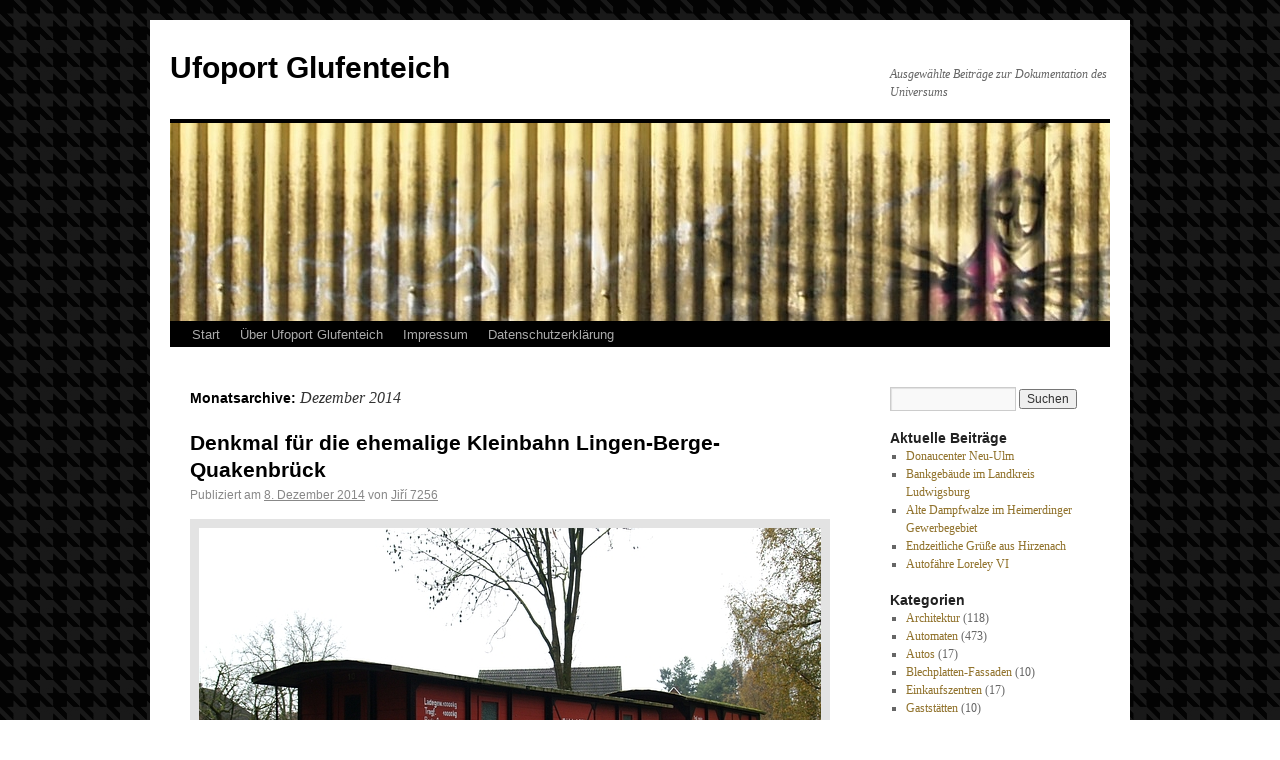

--- FILE ---
content_type: text/html; charset=UTF-8
request_url: https://ufoportglufenteich.de/?m=201412
body_size: 7598
content:
<!DOCTYPE html>
<html lang="de">
<head>
<meta charset="UTF-8" />
<title>Dezember | 2014 | Ufoport Glufenteich</title>
<link rel="profile" href="http://gmpg.org/xfn/11" />
<link rel="stylesheet" type="text/css" media="all" href="https://ufoportglufenteich.de/wp-content/themes/twentyten/style.css" />
<link rel="pingback" href="https://ufoportglufenteich.de/xmlrpc.php" />
<meta name='robots' content='max-image-preview:large' />
<link rel='dns-prefetch' href='//s.w.org' />
<link rel="alternate" type="application/rss+xml" title="Ufoport Glufenteich &raquo; Feed" href="https://ufoportglufenteich.de/?feed=rss2" />
<link rel="alternate" type="application/rss+xml" title="Ufoport Glufenteich &raquo; Kommentar-Feed" href="https://ufoportglufenteich.de/?feed=comments-rss2" />
<script type="text/javascript">
window._wpemojiSettings = {"baseUrl":"https:\/\/s.w.org\/images\/core\/emoji\/13.1.0\/72x72\/","ext":".png","svgUrl":"https:\/\/s.w.org\/images\/core\/emoji\/13.1.0\/svg\/","svgExt":".svg","source":{"concatemoji":"https:\/\/ufoportglufenteich.de\/wp-includes\/js\/wp-emoji-release.min.js?ver=5.9.12"}};
/*! This file is auto-generated */
!function(e,a,t){var n,r,o,i=a.createElement("canvas"),p=i.getContext&&i.getContext("2d");function s(e,t){var a=String.fromCharCode;p.clearRect(0,0,i.width,i.height),p.fillText(a.apply(this,e),0,0);e=i.toDataURL();return p.clearRect(0,0,i.width,i.height),p.fillText(a.apply(this,t),0,0),e===i.toDataURL()}function c(e){var t=a.createElement("script");t.src=e,t.defer=t.type="text/javascript",a.getElementsByTagName("head")[0].appendChild(t)}for(o=Array("flag","emoji"),t.supports={everything:!0,everythingExceptFlag:!0},r=0;r<o.length;r++)t.supports[o[r]]=function(e){if(!p||!p.fillText)return!1;switch(p.textBaseline="top",p.font="600 32px Arial",e){case"flag":return s([127987,65039,8205,9895,65039],[127987,65039,8203,9895,65039])?!1:!s([55356,56826,55356,56819],[55356,56826,8203,55356,56819])&&!s([55356,57332,56128,56423,56128,56418,56128,56421,56128,56430,56128,56423,56128,56447],[55356,57332,8203,56128,56423,8203,56128,56418,8203,56128,56421,8203,56128,56430,8203,56128,56423,8203,56128,56447]);case"emoji":return!s([10084,65039,8205,55357,56613],[10084,65039,8203,55357,56613])}return!1}(o[r]),t.supports.everything=t.supports.everything&&t.supports[o[r]],"flag"!==o[r]&&(t.supports.everythingExceptFlag=t.supports.everythingExceptFlag&&t.supports[o[r]]);t.supports.everythingExceptFlag=t.supports.everythingExceptFlag&&!t.supports.flag,t.DOMReady=!1,t.readyCallback=function(){t.DOMReady=!0},t.supports.everything||(n=function(){t.readyCallback()},a.addEventListener?(a.addEventListener("DOMContentLoaded",n,!1),e.addEventListener("load",n,!1)):(e.attachEvent("onload",n),a.attachEvent("onreadystatechange",function(){"complete"===a.readyState&&t.readyCallback()})),(n=t.source||{}).concatemoji?c(n.concatemoji):n.wpemoji&&n.twemoji&&(c(n.twemoji),c(n.wpemoji)))}(window,document,window._wpemojiSettings);
</script>
<style type="text/css">
img.wp-smiley,
img.emoji {
	display: inline !important;
	border: none !important;
	box-shadow: none !important;
	height: 1em !important;
	width: 1em !important;
	margin: 0 0.07em !important;
	vertical-align: -0.1em !important;
	background: none !important;
	padding: 0 !important;
}
</style>
	<link rel='stylesheet' id='wp-block-library-css'  href='https://ufoportglufenteich.de/wp-includes/css/dist/block-library/style.min.css?ver=5.9.12' type='text/css' media='all' />
<style id='global-styles-inline-css' type='text/css'>
body{--wp--preset--color--black: #000000;--wp--preset--color--cyan-bluish-gray: #abb8c3;--wp--preset--color--white: #ffffff;--wp--preset--color--pale-pink: #f78da7;--wp--preset--color--vivid-red: #cf2e2e;--wp--preset--color--luminous-vivid-orange: #ff6900;--wp--preset--color--luminous-vivid-amber: #fcb900;--wp--preset--color--light-green-cyan: #7bdcb5;--wp--preset--color--vivid-green-cyan: #00d084;--wp--preset--color--pale-cyan-blue: #8ed1fc;--wp--preset--color--vivid-cyan-blue: #0693e3;--wp--preset--color--vivid-purple: #9b51e0;--wp--preset--gradient--vivid-cyan-blue-to-vivid-purple: linear-gradient(135deg,rgba(6,147,227,1) 0%,rgb(155,81,224) 100%);--wp--preset--gradient--light-green-cyan-to-vivid-green-cyan: linear-gradient(135deg,rgb(122,220,180) 0%,rgb(0,208,130) 100%);--wp--preset--gradient--luminous-vivid-amber-to-luminous-vivid-orange: linear-gradient(135deg,rgba(252,185,0,1) 0%,rgba(255,105,0,1) 100%);--wp--preset--gradient--luminous-vivid-orange-to-vivid-red: linear-gradient(135deg,rgba(255,105,0,1) 0%,rgb(207,46,46) 100%);--wp--preset--gradient--very-light-gray-to-cyan-bluish-gray: linear-gradient(135deg,rgb(238,238,238) 0%,rgb(169,184,195) 100%);--wp--preset--gradient--cool-to-warm-spectrum: linear-gradient(135deg,rgb(74,234,220) 0%,rgb(151,120,209) 20%,rgb(207,42,186) 40%,rgb(238,44,130) 60%,rgb(251,105,98) 80%,rgb(254,248,76) 100%);--wp--preset--gradient--blush-light-purple: linear-gradient(135deg,rgb(255,206,236) 0%,rgb(152,150,240) 100%);--wp--preset--gradient--blush-bordeaux: linear-gradient(135deg,rgb(254,205,165) 0%,rgb(254,45,45) 50%,rgb(107,0,62) 100%);--wp--preset--gradient--luminous-dusk: linear-gradient(135deg,rgb(255,203,112) 0%,rgb(199,81,192) 50%,rgb(65,88,208) 100%);--wp--preset--gradient--pale-ocean: linear-gradient(135deg,rgb(255,245,203) 0%,rgb(182,227,212) 50%,rgb(51,167,181) 100%);--wp--preset--gradient--electric-grass: linear-gradient(135deg,rgb(202,248,128) 0%,rgb(113,206,126) 100%);--wp--preset--gradient--midnight: linear-gradient(135deg,rgb(2,3,129) 0%,rgb(40,116,252) 100%);--wp--preset--duotone--dark-grayscale: url('#wp-duotone-dark-grayscale');--wp--preset--duotone--grayscale: url('#wp-duotone-grayscale');--wp--preset--duotone--purple-yellow: url('#wp-duotone-purple-yellow');--wp--preset--duotone--blue-red: url('#wp-duotone-blue-red');--wp--preset--duotone--midnight: url('#wp-duotone-midnight');--wp--preset--duotone--magenta-yellow: url('#wp-duotone-magenta-yellow');--wp--preset--duotone--purple-green: url('#wp-duotone-purple-green');--wp--preset--duotone--blue-orange: url('#wp-duotone-blue-orange');--wp--preset--font-size--small: 13px;--wp--preset--font-size--medium: 20px;--wp--preset--font-size--large: 36px;--wp--preset--font-size--x-large: 42px;}.has-black-color{color: var(--wp--preset--color--black) !important;}.has-cyan-bluish-gray-color{color: var(--wp--preset--color--cyan-bluish-gray) !important;}.has-white-color{color: var(--wp--preset--color--white) !important;}.has-pale-pink-color{color: var(--wp--preset--color--pale-pink) !important;}.has-vivid-red-color{color: var(--wp--preset--color--vivid-red) !important;}.has-luminous-vivid-orange-color{color: var(--wp--preset--color--luminous-vivid-orange) !important;}.has-luminous-vivid-amber-color{color: var(--wp--preset--color--luminous-vivid-amber) !important;}.has-light-green-cyan-color{color: var(--wp--preset--color--light-green-cyan) !important;}.has-vivid-green-cyan-color{color: var(--wp--preset--color--vivid-green-cyan) !important;}.has-pale-cyan-blue-color{color: var(--wp--preset--color--pale-cyan-blue) !important;}.has-vivid-cyan-blue-color{color: var(--wp--preset--color--vivid-cyan-blue) !important;}.has-vivid-purple-color{color: var(--wp--preset--color--vivid-purple) !important;}.has-black-background-color{background-color: var(--wp--preset--color--black) !important;}.has-cyan-bluish-gray-background-color{background-color: var(--wp--preset--color--cyan-bluish-gray) !important;}.has-white-background-color{background-color: var(--wp--preset--color--white) !important;}.has-pale-pink-background-color{background-color: var(--wp--preset--color--pale-pink) !important;}.has-vivid-red-background-color{background-color: var(--wp--preset--color--vivid-red) !important;}.has-luminous-vivid-orange-background-color{background-color: var(--wp--preset--color--luminous-vivid-orange) !important;}.has-luminous-vivid-amber-background-color{background-color: var(--wp--preset--color--luminous-vivid-amber) !important;}.has-light-green-cyan-background-color{background-color: var(--wp--preset--color--light-green-cyan) !important;}.has-vivid-green-cyan-background-color{background-color: var(--wp--preset--color--vivid-green-cyan) !important;}.has-pale-cyan-blue-background-color{background-color: var(--wp--preset--color--pale-cyan-blue) !important;}.has-vivid-cyan-blue-background-color{background-color: var(--wp--preset--color--vivid-cyan-blue) !important;}.has-vivid-purple-background-color{background-color: var(--wp--preset--color--vivid-purple) !important;}.has-black-border-color{border-color: var(--wp--preset--color--black) !important;}.has-cyan-bluish-gray-border-color{border-color: var(--wp--preset--color--cyan-bluish-gray) !important;}.has-white-border-color{border-color: var(--wp--preset--color--white) !important;}.has-pale-pink-border-color{border-color: var(--wp--preset--color--pale-pink) !important;}.has-vivid-red-border-color{border-color: var(--wp--preset--color--vivid-red) !important;}.has-luminous-vivid-orange-border-color{border-color: var(--wp--preset--color--luminous-vivid-orange) !important;}.has-luminous-vivid-amber-border-color{border-color: var(--wp--preset--color--luminous-vivid-amber) !important;}.has-light-green-cyan-border-color{border-color: var(--wp--preset--color--light-green-cyan) !important;}.has-vivid-green-cyan-border-color{border-color: var(--wp--preset--color--vivid-green-cyan) !important;}.has-pale-cyan-blue-border-color{border-color: var(--wp--preset--color--pale-cyan-blue) !important;}.has-vivid-cyan-blue-border-color{border-color: var(--wp--preset--color--vivid-cyan-blue) !important;}.has-vivid-purple-border-color{border-color: var(--wp--preset--color--vivid-purple) !important;}.has-vivid-cyan-blue-to-vivid-purple-gradient-background{background: var(--wp--preset--gradient--vivid-cyan-blue-to-vivid-purple) !important;}.has-light-green-cyan-to-vivid-green-cyan-gradient-background{background: var(--wp--preset--gradient--light-green-cyan-to-vivid-green-cyan) !important;}.has-luminous-vivid-amber-to-luminous-vivid-orange-gradient-background{background: var(--wp--preset--gradient--luminous-vivid-amber-to-luminous-vivid-orange) !important;}.has-luminous-vivid-orange-to-vivid-red-gradient-background{background: var(--wp--preset--gradient--luminous-vivid-orange-to-vivid-red) !important;}.has-very-light-gray-to-cyan-bluish-gray-gradient-background{background: var(--wp--preset--gradient--very-light-gray-to-cyan-bluish-gray) !important;}.has-cool-to-warm-spectrum-gradient-background{background: var(--wp--preset--gradient--cool-to-warm-spectrum) !important;}.has-blush-light-purple-gradient-background{background: var(--wp--preset--gradient--blush-light-purple) !important;}.has-blush-bordeaux-gradient-background{background: var(--wp--preset--gradient--blush-bordeaux) !important;}.has-luminous-dusk-gradient-background{background: var(--wp--preset--gradient--luminous-dusk) !important;}.has-pale-ocean-gradient-background{background: var(--wp--preset--gradient--pale-ocean) !important;}.has-electric-grass-gradient-background{background: var(--wp--preset--gradient--electric-grass) !important;}.has-midnight-gradient-background{background: var(--wp--preset--gradient--midnight) !important;}.has-small-font-size{font-size: var(--wp--preset--font-size--small) !important;}.has-medium-font-size{font-size: var(--wp--preset--font-size--medium) !important;}.has-large-font-size{font-size: var(--wp--preset--font-size--large) !important;}.has-x-large-font-size{font-size: var(--wp--preset--font-size--x-large) !important;}
</style>
<link rel="https://api.w.org/" href="https://ufoportglufenteich.de/index.php?rest_route=/" /><link rel="EditURI" type="application/rsd+xml" title="RSD" href="https://ufoportglufenteich.de/xmlrpc.php?rsd" />
<link rel="wlwmanifest" type="application/wlwmanifest+xml" href="https://ufoportglufenteich.de/wp-includes/wlwmanifest.xml" /> 
<meta name="generator" content="WordPress 5.9.12" />
<style type="text/css" id="custom-background-css">
body.custom-background { background-color: #ffffff; background-image: url("https://ufoportglufenteich.de/wp-content/uploads/2013/03/hintergrund5.png"); background-position: left top; background-size: auto; background-repeat: repeat; background-attachment: fixed; }
</style>
	</head>

<body class="archive date custom-background">
<div id="wrapper" class="hfeed">
	<div id="header">
		<div id="masthead">
			<div id="branding" role="banner">
								<div id="site-title">
					<span>
						<a href="https://ufoportglufenteich.de/" title="Ufoport Glufenteich" rel="home">Ufoport Glufenteich</a>
					</span>
				</div>
				<div id="site-description">Ausgewählte Beiträge zur Dokumentation des Universums</div>

										<img src="https://ufoportglufenteich.de/wp-content/uploads/2013/03/header_ufoport.jpg" width="940" height="198" alt="" />
								</div><!-- #branding -->

			<div id="access" role="navigation">
			  				<div class="skip-link screen-reader-text"><a href="#content" title="Springe zum Inhalt">Springe zum Inhalt</a></div>
								<div class="menu"><ul>
<li ><a href="https://ufoportglufenteich.de/">Start</a></li><li class="page_item page-item-5578"><a href="https://ufoportglufenteich.de/?page_id=5578">Über Ufoport Glufenteich</a></li>
<li class="page_item page-item-118"><a href="https://ufoportglufenteich.de/?page_id=118">Impressum</a></li>
<li class="page_item page-item-17399"><a href="https://ufoportglufenteich.de/?page_id=17399">Datenschutzerklärung</a></li>
</ul></div>
			</div><!-- #access -->
		</div><!-- #masthead -->
	</div><!-- #header -->

	<div id="main">

		<div id="container">
			<div id="content" role="main">


			<h1 class="page-title">
				Monatsarchive: <span>Dezember 2014</span>			</h1>






			<div id="post-14983" class="post-14983 post type-post status-publish format-standard hentry category-schienenverkehr">
			<h2 class="entry-title"><a href="https://ufoportglufenteich.de/?p=14983" title="Permalink zu Denkmal für die ehemalige Kleinbahn Lingen-Berge-Quakenbrück" rel="bookmark">Denkmal für die ehemalige Kleinbahn Lingen-Berge-Quakenbrück</a></h2>

			<div class="entry-meta">
				<span class="meta-prep meta-prep-author">Publiziert am</span> <a href="https://ufoportglufenteich.de/?p=14983" title="23:15" rel="bookmark"><span class="entry-date">8. Dezember 2014</span></a> <span class="meta-sep">von</span> <span class="author vcard"><a class="url fn n" href="https://ufoportglufenteich.de/?author=1" title="Zeige alle Beiträge von Jiří 7256">Jiří 7256</a></span>			</div><!-- .entry-meta -->

				<div class="entry-summary">
				<div id="attachment_14985" style="width: 632px" class="wp-caption alignnone"><a href="http://ufoportglufenteich.de/wp-content/uploads/2014/11/LBQ_Berge01.jpg"><img aria-describedby="caption-attachment-14985" src="http://ufoportglufenteich.de/wp-content/uploads/2014/11/LBQ_Berge01_klein.jpg" alt="Foto: Jiří 7256 – 1024×768" width="622" height="467" class="size-full wp-image-14985" srcset="https://ufoportglufenteich.de/wp-content/uploads/2014/11/LBQ_Berge01_klein.jpg 622w, https://ufoportglufenteich.de/wp-content/uploads/2014/11/LBQ_Berge01_klein-300x225.jpg 300w" sizes="(max-width: 622px) 100vw, 622px" /></a><p id="caption-attachment-14985" class="wp-caption-text">Foto: Jiří 7256 – 1024×768</p></div>
<div id="attachment_14987" style="width: 632px" class="wp-caption alignnone"><a href="http://ufoportglufenteich.de/wp-content/uploads/2014/11/LBQ_Berge02.jpg"><img aria-describedby="caption-attachment-14987" loading="lazy" src="http://ufoportglufenteich.de/wp-content/uploads/2014/11/LBQ_Berge02_klein.jpg" alt="Foto: Jiří 7256 – 1024×768" width="622" height="467" class="size-full wp-image-14987" srcset="https://ufoportglufenteich.de/wp-content/uploads/2014/11/LBQ_Berge02_klein.jpg 622w, https://ufoportglufenteich.de/wp-content/uploads/2014/11/LBQ_Berge02_klein-300x225.jpg 300w" sizes="(max-width: 622px) 100vw, 622px" /></a><p id="caption-attachment-14987" class="wp-caption-text">Foto: Jiří 7256 – 1024×768</p></div>
<p>Am ehemaligen Bahnhof von Berge bei Quakenbrück (Landkreis Osnabrück) erinnern diese beiden Waggons an die Schmalspurbahn Lingen-Berge-Quakenbrück, die von 1904 bis 1952 verkehrte. Das frühere Empfangsgebäude hat noch längere Zeit die Gemeindeverwaltung beherbergt und musste jüngst dem Neubau eines Seniorenheims weichen.</p>
<p>Weitere Bilder und Informationen gibt es im lesenswerten Artikel bei <a href="http://de.wikipedia.org/wiki/Kleinbahn_Lingen%E2%80%93Berge%E2%80%93Quakenbr%C3%BCck">Wikipedia</a>. Sehenswert ist zudem ein Film über die Kleinbahn aus dem Jahr 1952, den es bei <a href="https://www.youtube.com/watch?v=8xw1CsW7l_I">YouTube</a> zu sehen gibt. </p>
			</div><!-- .entry-summary -->
	
			<div class="entry-utility">
									<span class="cat-links">
						<span class="entry-utility-prep entry-utility-prep-cat-links">Veröffentlicht unter</span> <a href="https://ufoportglufenteich.de/?cat=80" rel="category">Schienenverkehr</a>					</span>
					<span class="meta-sep">|</span>
												<span class="comments-link"><a href="https://ufoportglufenteich.de/?p=14983#respond">Hinterlasse einen Kommentar</a></span>
							</div><!-- .entry-utility -->
		</div><!-- #post-## -->

		
	


			<div id="post-14979" class="post-14979 post type-post status-publish format-standard hentry category-automaten">
			<h2 class="entry-title"><a href="https://ufoportglufenteich.de/?p=14979" title="Permalink zu Kaugummiautomat in Berge bei Quakenbrück" rel="bookmark">Kaugummiautomat in Berge bei Quakenbrück</a></h2>

			<div class="entry-meta">
				<span class="meta-prep meta-prep-author">Publiziert am</span> <a href="https://ufoportglufenteich.de/?p=14979" title="23:14" rel="bookmark"><span class="entry-date">8. Dezember 2014</span></a> <span class="meta-sep">von</span> <span class="author vcard"><a class="url fn n" href="https://ufoportglufenteich.de/?author=1" title="Zeige alle Beiträge von Jiří 7256">Jiří 7256</a></span>			</div><!-- .entry-meta -->

				<div class="entry-summary">
				<div id="attachment_14981" style="width: 632px" class="wp-caption alignnone"><a href="http://ufoportglufenteich.de/wp-content/uploads/2014/11/OS-Berge01.jpg"><img aria-describedby="caption-attachment-14981" loading="lazy" src="http://ufoportglufenteich.de/wp-content/uploads/2014/11/OS-Berge01_klein.jpg" alt="Foto: Jiří 7256 – 1024×768" width="622" height="467" class="size-full wp-image-14981" srcset="https://ufoportglufenteich.de/wp-content/uploads/2014/11/OS-Berge01_klein.jpg 622w, https://ufoportglufenteich.de/wp-content/uploads/2014/11/OS-Berge01_klein-300x225.jpg 300w" sizes="(max-width: 622px) 100vw, 622px" /></a><p id="caption-attachment-14981" class="wp-caption-text">Foto: Jiří 7256 – 1024×768</p></div>
<p>Endzeitlicher Kaugummiautomat an der Antener Straße in Berge bei Quakenbrück (Landkreis Osnabrück), aufgenommen am 12. November 2014.</p>
			</div><!-- .entry-summary -->
	
			<div class="entry-utility">
									<span class="cat-links">
						<span class="entry-utility-prep entry-utility-prep-cat-links">Veröffentlicht unter</span> <a href="https://ufoportglufenteich.de/?cat=69" rel="category">Automaten</a>					</span>
					<span class="meta-sep">|</span>
												<span class="comments-link"><a href="https://ufoportglufenteich.de/?p=14979#respond">Hinterlasse einen Kommentar</a></span>
							</div><!-- .entry-utility -->
		</div><!-- #post-## -->

		
	


			<div id="post-14973" class="post-14973 post type-post status-publish format-standard hentry category-architektur category-landwirtschaft category-technik">
			<h2 class="entry-title"><a href="https://ufoportglufenteich.de/?p=14973" title="Permalink zu Diekmanns Mühle" rel="bookmark">Diekmanns Mühle</a></h2>

			<div class="entry-meta">
				<span class="meta-prep meta-prep-author">Publiziert am</span> <a href="https://ufoportglufenteich.de/?p=14973" title="23:13" rel="bookmark"><span class="entry-date">8. Dezember 2014</span></a> <span class="meta-sep">von</span> <span class="author vcard"><a class="url fn n" href="https://ufoportglufenteich.de/?author=1" title="Zeige alle Beiträge von Jiří 7256">Jiří 7256</a></span>			</div><!-- .entry-meta -->

				<div class="entry-summary">
				<div id="attachment_14975" style="width: 477px" class="wp-caption alignnone"><a href="http://ufoportglufenteich.de/wp-content/uploads/2014/11/diekmanns_muehle.jpg"><img aria-describedby="caption-attachment-14975" loading="lazy" src="http://ufoportglufenteich.de/wp-content/uploads/2014/11/diekmanns_muehle_klein.jpg" alt="Foto: Jiří 7256 – 768x1024" width="467" height="622" class="size-full wp-image-14975" srcset="https://ufoportglufenteich.de/wp-content/uploads/2014/11/diekmanns_muehle_klein.jpg 467w, https://ufoportglufenteich.de/wp-content/uploads/2014/11/diekmanns_muehle_klein-225x300.jpg 225w" sizes="(max-width: 467px) 100vw, 467px" /></a><p id="caption-attachment-14975" class="wp-caption-text">Foto: Jiří 7256 – 768&#215;1024</p></div>
<div id="attachment_14977" style="width: 632px" class="wp-caption alignnone"><a href="http://ufoportglufenteich.de/wp-content/uploads/2014/11/diekmanns_muehle2.jpg"><img aria-describedby="caption-attachment-14977" loading="lazy" src="http://ufoportglufenteich.de/wp-content/uploads/2014/11/diekmanns_muehle2_klein.jpg" alt="Foto: Jiří 7256 – 1024×768" width="622" height="466" class="size-full wp-image-14977" srcset="https://ufoportglufenteich.de/wp-content/uploads/2014/11/diekmanns_muehle2_klein.jpg 622w, https://ufoportglufenteich.de/wp-content/uploads/2014/11/diekmanns_muehle2_klein-300x224.jpg 300w" sizes="(max-width: 622px) 100vw, 622px" /></a><p id="caption-attachment-14977" class="wp-caption-text">Foto: Jiří 7256 – 1024×768</p></div>
<p>Am nördlichen Ortsrand von Essen (Oldenburg) (Landkreis Cloppenburg) befindet sich diese Galerieholländerwindmühle. Sie hört auf den Namen Diekmanns Mühle und befindet sich seit 1791 im Besitz der gleichnamigen Familie. Der örtliche Heimatverein kümmert sich um den Erhalt des Kulturdenkmals. Derzeit sind die Flügel abgenommen, da Sanierungsarbeiten nötig geworden sind. Die Aufnahmen entstanden am 11. November 2014.</p>
<p>Nähere Informationen zur Mühle gibt es auf den Seiten der <a href="http://www.niedersaechsische-muehlenstrasse.de/index.php?id=340&#038;L=0">Niedersächsischen Mühlenstraße</a>.</p>
			</div><!-- .entry-summary -->
	
			<div class="entry-utility">
									<span class="cat-links">
						<span class="entry-utility-prep entry-utility-prep-cat-links">Veröffentlicht unter</span> <a href="https://ufoportglufenteich.de/?cat=68" rel="category">Architektur</a>, <a href="https://ufoportglufenteich.de/?cat=76" rel="category">Landwirtschaft</a>, <a href="https://ufoportglufenteich.de/?cat=83" rel="category">Technik</a>					</span>
					<span class="meta-sep">|</span>
												<span class="comments-link"><a href="https://ufoportglufenteich.de/?p=14973#respond">Hinterlasse einen Kommentar</a></span>
							</div><!-- .entry-utility -->
		</div><!-- #post-## -->

		
	


			<div id="post-14959" class="post-14959 post type-post status-publish format-standard hentry category-automaten">
			<h2 class="entry-title"><a href="https://ufoportglufenteich.de/?p=14959" title="Permalink zu Automaten in Quakenbrück" rel="bookmark">Automaten in Quakenbrück</a></h2>

			<div class="entry-meta">
				<span class="meta-prep meta-prep-author">Publiziert am</span> <a href="https://ufoportglufenteich.de/?p=14959" title="23:12" rel="bookmark"><span class="entry-date">8. Dezember 2014</span></a> <span class="meta-sep">von</span> <span class="author vcard"><a class="url fn n" href="https://ufoportglufenteich.de/?author=1" title="Zeige alle Beiträge von Jiří 7256">Jiří 7256</a></span>			</div><!-- .entry-meta -->

				<div class="entry-summary">
				<div id="attachment_14961" style="width: 632px" class="wp-caption alignnone"><a href="http://ufoportglufenteich.de/wp-content/uploads/2014/11/OS-Quakenbrück01.jpg"><img aria-describedby="caption-attachment-14961" loading="lazy" src="http://ufoportglufenteich.de/wp-content/uploads/2014/11/OS-Quakenbrück01_klein.jpg" alt="Foto: Jiří 7256 – 1024×768" width="622" height="466" class="size-full wp-image-14961" srcset="https://ufoportglufenteich.de/wp-content/uploads/2014/11/OS-Quakenbrück01_klein.jpg 622w, https://ufoportglufenteich.de/wp-content/uploads/2014/11/OS-Quakenbrück01_klein-300x224.jpg 300w" sizes="(max-width: 622px) 100vw, 622px" /></a><p id="caption-attachment-14961" class="wp-caption-text">Foto: Jiří 7256 – 1024×768</p></div>
<p>Automatentour durch das Fachwerkstädtchen Quakenbrück (Landkreis Osnabrück): Dieser Condomat befindet sich bei einer Tankstelle in der Bahnhofstraße.  <a href="https://ufoportglufenteich.de/?p=14959#more-14959" class="more-link"><span aria-label="Automaten in Quakenbrück weiterlesen">(mehr &hellip;)</span></a></p>
			</div><!-- .entry-summary -->
	
			<div class="entry-utility">
									<span class="cat-links">
						<span class="entry-utility-prep entry-utility-prep-cat-links">Veröffentlicht unter</span> <a href="https://ufoportglufenteich.de/?cat=69" rel="category">Automaten</a>					</span>
					<span class="meta-sep">|</span>
												<span class="comments-link"><a href="https://ufoportglufenteich.de/?p=14959#respond">Hinterlasse einen Kommentar</a></span>
							</div><!-- .entry-utility -->
		</div><!-- #post-## -->

		
	


			</div><!-- #content -->
		</div><!-- #container -->


		<div id="primary" class="widget-area" role="complementary">
			<ul class="xoxo">

<li id="search-2" class="widget-container widget_search"><form role="search" method="get" id="searchform" class="searchform" action="https://ufoportglufenteich.de/">
				<div>
					<label class="screen-reader-text" for="s">Suche nach:</label>
					<input type="text" value="" name="s" id="s" />
					<input type="submit" id="searchsubmit" value="Suchen" />
				</div>
			</form></li>
		<li id="recent-posts-2" class="widget-container widget_recent_entries">
		<h3 class="widget-title">Aktuelle Beiträge</h3>
		<ul>
											<li>
					<a href="https://ufoportglufenteich.de/?p=17618">Donaucenter Neu-Ulm</a>
									</li>
											<li>
					<a href="https://ufoportglufenteich.de/?p=17598">Bankgebäude im Landkreis Ludwigsburg</a>
									</li>
											<li>
					<a href="https://ufoportglufenteich.de/?p=17594">Alte Dampfwalze im Heimerdinger Gewerbegebiet</a>
									</li>
											<li>
					<a href="https://ufoportglufenteich.de/?p=17591">Endzeitliche Grüße aus Hirzenach</a>
									</li>
											<li>
					<a href="https://ufoportglufenteich.de/?p=17588">Autofähre Loreley VI</a>
									</li>
					</ul>

		</li><li id="categories-2" class="widget-container widget_categories"><h3 class="widget-title">Kategorien</h3>
			<ul>
					<li class="cat-item cat-item-68"><a href="https://ufoportglufenteich.de/?cat=68">Architektur</a> (118)
</li>
	<li class="cat-item cat-item-69"><a href="https://ufoportglufenteich.de/?cat=69">Automaten</a> (473)
</li>
	<li class="cat-item cat-item-70"><a href="https://ufoportglufenteich.de/?cat=70">Autos</a> (17)
</li>
	<li class="cat-item cat-item-71"><a href="https://ufoportglufenteich.de/?cat=71">Blechplatten-Fassaden</a> (10)
</li>
	<li class="cat-item cat-item-100"><a href="https://ufoportglufenteich.de/?cat=100">Einkaufszentren</a> (17)
</li>
	<li class="cat-item cat-item-101"><a href="https://ufoportglufenteich.de/?cat=101">Gaststätten</a> (10)
</li>
	<li class="cat-item cat-item-72"><a href="https://ufoportglufenteich.de/?cat=72">Hochhäuser</a> (8)
</li>
	<li class="cat-item cat-item-73"><a href="https://ufoportglufenteich.de/?cat=73">Industrie</a> (13)
</li>
	<li class="cat-item cat-item-74"><a href="https://ufoportglufenteich.de/?cat=74">Infokästen</a> (25)
</li>
	<li class="cat-item cat-item-95"><a href="https://ufoportglufenteich.de/?cat=95">Kino</a> (8)
</li>
	<li class="cat-item cat-item-75"><a href="https://ufoportglufenteich.de/?cat=75">Kleindenkmale</a> (44)
</li>
	<li class="cat-item cat-item-77"><a href="https://ufoportglufenteich.de/?cat=77">Läden</a> (55)
</li>
	<li class="cat-item cat-item-76"><a href="https://ufoportglufenteich.de/?cat=76">Landwirtschaft</a> (24)
</li>
	<li class="cat-item cat-item-78"><a href="https://ufoportglufenteich.de/?cat=78">Naturschutzgebiete</a> (3)
</li>
	<li class="cat-item cat-item-80"><a href="https://ufoportglufenteich.de/?cat=80">Schienenverkehr</a> (55)
</li>
	<li class="cat-item cat-item-96"><a href="https://ufoportglufenteich.de/?cat=96">Schifffahrt</a> (9)
</li>
	<li class="cat-item cat-item-81"><a href="https://ufoportglufenteich.de/?cat=81">Schilder</a> (89)
</li>
	<li class="cat-item cat-item-82"><a href="https://ufoportglufenteich.de/?cat=82">Tankstellen</a> (18)
</li>
	<li class="cat-item cat-item-83"><a href="https://ufoportglufenteich.de/?cat=83">Technik</a> (27)
</li>
	<li class="cat-item cat-item-84"><a href="https://ufoportglufenteich.de/?cat=84">Vermischtes</a> (116)
</li>
	<li class="cat-item cat-item-85"><a href="https://ufoportglufenteich.de/?cat=85">Wasser- und Sendetürme</a> (32)
</li>
	<li class="cat-item cat-item-87"><a href="https://ufoportglufenteich.de/?cat=87">Werbung</a> (62)
</li>
	<li class="cat-item cat-item-86"><a href="https://ufoportglufenteich.de/?cat=86">Wüstungen</a> (3)
</li>
			</ul>

			</li><li id="archives-2" class="widget-container widget_archive"><h3 class="widget-title">Archiv</h3>
			<ul>
					<li><a href='https://ufoportglufenteich.de/?m=201808'>August 2018</a>&nbsp;(1)</li>
	<li><a href='https://ufoportglufenteich.de/?m=201807'>Juli 2018</a>&nbsp;(3)</li>
	<li><a href='https://ufoportglufenteich.de/?m=201806'>Juni 2018</a>&nbsp;(16)</li>
	<li><a href='https://ufoportglufenteich.de/?m=201805'>Mai 2018</a>&nbsp;(12)</li>
	<li><a href='https://ufoportglufenteich.de/?m=201701'>Januar 2017</a>&nbsp;(1)</li>
	<li><a href='https://ufoportglufenteich.de/?m=201612'>Dezember 2016</a>&nbsp;(5)</li>
	<li><a href='https://ufoportglufenteich.de/?m=201611'>November 2016</a>&nbsp;(3)</li>
	<li><a href='https://ufoportglufenteich.de/?m=201610'>Oktober 2016</a>&nbsp;(14)</li>
	<li><a href='https://ufoportglufenteich.de/?m=201609'>September 2016</a>&nbsp;(1)</li>
	<li><a href='https://ufoportglufenteich.de/?m=201608'>August 2016</a>&nbsp;(16)</li>
	<li><a href='https://ufoportglufenteich.de/?m=201607'>Juli 2016</a>&nbsp;(9)</li>
	<li><a href='https://ufoportglufenteich.de/?m=201606'>Juni 2016</a>&nbsp;(14)</li>
	<li><a href='https://ufoportglufenteich.de/?m=201605'>Mai 2016</a>&nbsp;(10)</li>
	<li><a href='https://ufoportglufenteich.de/?m=201604'>April 2016</a>&nbsp;(10)</li>
	<li><a href='https://ufoportglufenteich.de/?m=201603'>März 2016</a>&nbsp;(1)</li>
	<li><a href='https://ufoportglufenteich.de/?m=201602'>Februar 2016</a>&nbsp;(4)</li>
	<li><a href='https://ufoportglufenteich.de/?m=201601'>Januar 2016</a>&nbsp;(13)</li>
	<li><a href='https://ufoportglufenteich.de/?m=201512'>Dezember 2015</a>&nbsp;(4)</li>
	<li><a href='https://ufoportglufenteich.de/?m=201511'>November 2015</a>&nbsp;(2)</li>
	<li><a href='https://ufoportglufenteich.de/?m=201510'>Oktober 2015</a>&nbsp;(16)</li>
	<li><a href='https://ufoportglufenteich.de/?m=201509'>September 2015</a>&nbsp;(1)</li>
	<li><a href='https://ufoportglufenteich.de/?m=201508'>August 2015</a>&nbsp;(2)</li>
	<li><a href='https://ufoportglufenteich.de/?m=201507'>Juli 2015</a>&nbsp;(3)</li>
	<li><a href='https://ufoportglufenteich.de/?m=201506'>Juni 2015</a>&nbsp;(9)</li>
	<li><a href='https://ufoportglufenteich.de/?m=201505'>Mai 2015</a>&nbsp;(23)</li>
	<li><a href='https://ufoportglufenteich.de/?m=201504'>April 2015</a>&nbsp;(12)</li>
	<li><a href='https://ufoportglufenteich.de/?m=201503'>März 2015</a>&nbsp;(4)</li>
	<li><a href='https://ufoportglufenteich.de/?m=201502'>Februar 2015</a>&nbsp;(1)</li>
	<li><a href='https://ufoportglufenteich.de/?m=201501'>Januar 2015</a>&nbsp;(22)</li>
	<li><a href='https://ufoportglufenteich.de/?m=201412'>Dezember 2014</a>&nbsp;(4)</li>
	<li><a href='https://ufoportglufenteich.de/?m=201411'>November 2014</a>&nbsp;(7)</li>
	<li><a href='https://ufoportglufenteich.de/?m=201410'>Oktober 2014</a>&nbsp;(5)</li>
	<li><a href='https://ufoportglufenteich.de/?m=201409'>September 2014</a>&nbsp;(9)</li>
	<li><a href='https://ufoportglufenteich.de/?m=201408'>August 2014</a>&nbsp;(13)</li>
	<li><a href='https://ufoportglufenteich.de/?m=201407'>Juli 2014</a>&nbsp;(3)</li>
	<li><a href='https://ufoportglufenteich.de/?m=201406'>Juni 2014</a>&nbsp;(9)</li>
	<li><a href='https://ufoportglufenteich.de/?m=201405'>Mai 2014</a>&nbsp;(12)</li>
	<li><a href='https://ufoportglufenteich.de/?m=201404'>April 2014</a>&nbsp;(2)</li>
	<li><a href='https://ufoportglufenteich.de/?m=201403'>März 2014</a>&nbsp;(7)</li>
	<li><a href='https://ufoportglufenteich.de/?m=201402'>Februar 2014</a>&nbsp;(2)</li>
	<li><a href='https://ufoportglufenteich.de/?m=201401'>Januar 2014</a>&nbsp;(13)</li>
	<li><a href='https://ufoportglufenteich.de/?m=201312'>Dezember 2013</a>&nbsp;(7)</li>
	<li><a href='https://ufoportglufenteich.de/?m=201311'>November 2013</a>&nbsp;(10)</li>
	<li><a href='https://ufoportglufenteich.de/?m=201310'>Oktober 2013</a>&nbsp;(6)</li>
	<li><a href='https://ufoportglufenteich.de/?m=201309'>September 2013</a>&nbsp;(7)</li>
	<li><a href='https://ufoportglufenteich.de/?m=201308'>August 2013</a>&nbsp;(9)</li>
	<li><a href='https://ufoportglufenteich.de/?m=201307'>Juli 2013</a>&nbsp;(1)</li>
	<li><a href='https://ufoportglufenteich.de/?m=201306'>Juni 2013</a>&nbsp;(6)</li>
	<li><a href='https://ufoportglufenteich.de/?m=201305'>Mai 2013</a>&nbsp;(6)</li>
	<li><a href='https://ufoportglufenteich.de/?m=201304'>April 2013</a>&nbsp;(19)</li>
	<li><a href='https://ufoportglufenteich.de/?m=201303'>März 2013</a>&nbsp;(13)</li>
	<li><a href='https://ufoportglufenteich.de/?m=201302'>Februar 2013</a>&nbsp;(4)</li>
	<li><a href='https://ufoportglufenteich.de/?m=201301'>Januar 2013</a>&nbsp;(4)</li>
	<li><a href='https://ufoportglufenteich.de/?m=201212'>Dezember 2012</a>&nbsp;(6)</li>
	<li><a href='https://ufoportglufenteich.de/?m=201211'>November 2012</a>&nbsp;(8)</li>
	<li><a href='https://ufoportglufenteich.de/?m=201210'>Oktober 2012</a>&nbsp;(17)</li>
	<li><a href='https://ufoportglufenteich.de/?m=201209'>September 2012</a>&nbsp;(22)</li>
	<li><a href='https://ufoportglufenteich.de/?m=201208'>August 2012</a>&nbsp;(16)</li>
	<li><a href='https://ufoportglufenteich.de/?m=201207'>Juli 2012</a>&nbsp;(17)</li>
	<li><a href='https://ufoportglufenteich.de/?m=201206'>Juni 2012</a>&nbsp;(22)</li>
	<li><a href='https://ufoportglufenteich.de/?m=201205'>Mai 2012</a>&nbsp;(16)</li>
	<li><a href='https://ufoportglufenteich.de/?m=201204'>April 2012</a>&nbsp;(7)</li>
	<li><a href='https://ufoportglufenteich.de/?m=201203'>März 2012</a>&nbsp;(6)</li>
	<li><a href='https://ufoportglufenteich.de/?m=201202'>Februar 2012</a>&nbsp;(11)</li>
	<li><a href='https://ufoportglufenteich.de/?m=201201'>Januar 2012</a>&nbsp;(16)</li>
	<li><a href='https://ufoportglufenteich.de/?m=201112'>Dezember 2011</a>&nbsp;(29)</li>
	<li><a href='https://ufoportglufenteich.de/?m=201111'>November 2011</a>&nbsp;(25)</li>
	<li><a href='https://ufoportglufenteich.de/?m=201110'>Oktober 2011</a>&nbsp;(48)</li>
	<li><a href='https://ufoportglufenteich.de/?m=201109'>September 2011</a>&nbsp;(25)</li>
	<li><a href='https://ufoportglufenteich.de/?m=201108'>August 2011</a>&nbsp;(13)</li>
	<li><a href='https://ufoportglufenteich.de/?m=201107'>Juli 2011</a>&nbsp;(25)</li>
	<li><a href='https://ufoportglufenteich.de/?m=201106'>Juni 2011</a>&nbsp;(27)</li>
	<li><a href='https://ufoportglufenteich.de/?m=201105'>Mai 2011</a>&nbsp;(46)</li>
	<li><a href='https://ufoportglufenteich.de/?m=201104'>April 2011</a>&nbsp;(37)</li>
	<li><a href='https://ufoportglufenteich.de/?m=201103'>März 2011</a>&nbsp;(26)</li>
	<li><a href='https://ufoportglufenteich.de/?m=201102'>Februar 2011</a>&nbsp;(2)</li>
	<li><a href='https://ufoportglufenteich.de/?m=201101'>Januar 2011</a>&nbsp;(18)</li>
	<li><a href='https://ufoportglufenteich.de/?m=201012'>Dezember 2010</a>&nbsp;(5)</li>
	<li><a href='https://ufoportglufenteich.de/?m=201011'>November 2010</a>&nbsp;(32)</li>
	<li><a href='https://ufoportglufenteich.de/?m=201010'>Oktober 2010</a>&nbsp;(19)</li>
	<li><a href='https://ufoportglufenteich.de/?m=201009'>September 2010</a>&nbsp;(29)</li>
	<li><a href='https://ufoportglufenteich.de/?m=201008'>August 2010</a>&nbsp;(14)</li>
	<li><a href='https://ufoportglufenteich.de/?m=201007'>Juli 2010</a>&nbsp;(12)</li>
	<li><a href='https://ufoportglufenteich.de/?m=201006'>Juni 2010</a>&nbsp;(18)</li>
			</ul>

			</li><li id="text-3" class="widget-container widget_text"><h3 class="widget-title">Specials</h3>			<div class="textwidget"><ul><li><a href="http://ufoportglufenteich.de/?tag=special-wallonie/">Wallonie</a></li>
<li><a href="http://ufoportglufenteich.de/?tag=special-slovenija/">Slovenija</a></li>
<li><a href="http://ufoportglufenteich.de/?tag=special-%D0%BC%D0%B0%D0%BA%D0%B5%D0%B4%D0%BE%D0%BD%D0%B8%D1%98%D0%B0/">Македонија</a></li><li><a href="http://ufoportglufenteich.de/?tag=special-moldova-%D0%BF%D0%BC%D1%80/">Moldova / ПМР</a></li>
<li><a href="http://ufoportglufenteich.de/?tag=special-alsace">Alsace</a></li>
<li><a href="http://ufoportglufenteich.de/?tag=special-england">England</a></li></ul></div>
		</li><li id="text-4" class="widget-container widget_text"><h3 class="widget-title">Serien</h3>			<div class="textwidget"><ul><li><a href="http://ufoportglufenteich.de/?tag=endzeitliche-gruse/">Endzeitliche Grüße</a></li>
<li><a href="http://ufoportglufenteich.de/?tag=stuttgarter-unscheinbarkeiten/">Stuttgarter Unscheinbarkeiten</a></li>
<li><a href="http://ufoportglufenteich.de/?tag=archivgut/">Archivgut</a></li>
</ul></div>
		</li><li id="text-5" class="widget-container widget_text"><h3 class="widget-title">Nebenprojekte</h3>			<div class="textwidget"><ul>
<li><a href="http://blechplatten.net/">Blechplatten-Fassaden</a></li>
<li><a href="http://heidelbergtrampics.wordpress.com/">Heidelberg Trampics</a></li>
<li><a href="https://www.instagram.com/jiri7256/">Jiří 7256 bei Instagram</a></li>
</ul></div>
		</li>			</ul>
		</div><!-- #primary .widget-area -->

	</div><!-- #main -->

	<div id="footer" role="contentinfo">
		<div id="colophon">



			<div id="site-info">
				<a href="https://ufoportglufenteich.de/" title="Ufoport Glufenteich" rel="home">
					Ufoport Glufenteich				</a>
			</div><!-- #site-info -->

			

		</div><!-- #colophon -->
	</div><!-- #footer -->

</div><!-- #wrapper -->

</body>
</html>
